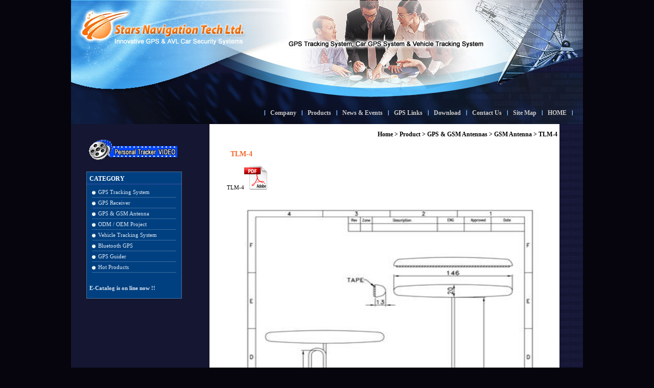

--- FILE ---
content_type: text/html; charset=UTF-8
request_url: http://starsnav.com/TLM-4.htm
body_size: 7727
content:
<!DOCTYPE HTML PUBLIC "-//W3C//DTD HTML 4.01 Transitional//EN" "http://www.w3.org/TR/html4/loose.dtd">
<base>
<html lang="en">
<head>
	<title>Stars Navigation Tech > Product > GPS & GSM Antennas > GSM Antenna > TLM-4</title>
	<meta name="description" content="GSM Antenna">
	<meta name="keywords" content="GSM Antenna">
	<meta name="copyright" content="Stars Navigation Tech Ltd : Taiwan GPS manufacturer"/>
	<meta name="author" content="Stars Navigation Tech Ltd : Taiwan GPS manufacturer"/>
	<meta name="rating" content="general"/>
	<meta name="ROBOTS" content="all"/>
	<meta http-equiv="Content-Type" content="text/html; charset=iso-8859-1">
 </head>
<meta http-equiv="Page-Enter" content="progid:DXImageTransform.Microsoft.Fade(Duration=1)">
<meta http-equiv="Page-Exit" content="progid:DXImageTransform.Microsoft.Fade(Duration=1)">
<LINK href="rimages/338/style.css" type=text/css rel=stylesheet>

<script language="JavaScript" src="js/tool.js"></script>
<body leftmargin="0" topmargin="0" marginwidth="0" marginheight="0" >
<table border="0" cellspacing="0" cellpadding="0" class="whole_table">
	<tr>
		<td colspan="2">
			<div id="tp_header"><a href="http://www.starsnav.com/"><img src="rimages/338/space.gif" border="0"></a></div>
		</td>
	</tr>
	<tr> 
		<td colspan="2" class="menu_td">
			<div id="tp_menu">
				<table cellspacing="0" cellpadding="0" border="0" class="table_class">
					<tr>
						<td><img src='rimages/338/arrow-blue.gif' align=absmiddle alt='*'> </td>
						<td nowrap><a href='company.htm' onmouseover="menu_switch('10','');" onmouseout="hide_menu('10');"  title="Company">Company</a><br><div id='10'></div></td>
						<td><img src='rimages/338/arrow-blue.gif' align=absmiddle alt='*'> </td>
						<td nowrap><a href='products.htm' onmouseover="menu_switch('40','');" onmouseout="hide_menu('40');" title="Products">Products</a><br>
							<div id='40' style='display:none;margin-top:-5px;' class='tp_menu_child' onmouseover="menu_switch('40','','')" onmouseout="hide_menu('40')">
								<table border=0 cellspacing=0>
									<tr><td><a href='gps-tracking-systems.htm' title="GPS Tracking Systems">GPS Tracking Systems</a></td></tr>
									<tr><td><a href='gps-receiver.htm' title="GPS Receiver">GPS Receiver</a></td></tr>
									<tr><td><a href='gps-gsm-antennas.htm' title="GPS & GSM Antennas">GPS & GSM Antennas</a></td></tr>
									<tr><td><a href='navigation-oem-board.htm' title="ODM / OEM Project">ODM / OEM Project</a></td></tr>
									<tr><td><a href='vehicle-tracking-system.htm' title="Vehicle Tracking System">Vehicle Tracking System</a></td></tr>
									<tr><td><a href='bluetooth-gps-camera-reminder.htm' title="Bluetooth GPS + Speed Camera Reminder">Bluetooth GPS + Speed Camera Reminder</a></td></tr>
									<tr><td><a href='gps-guider.htm' title="GPS Guider">GPS Guider</a></td></tr>
									<tr><td><a href='hot-products.htm' title="Hot Products">Hot Products</a></td></tr>
								</table>
							</div>
						</td>
						<td><img src='rimages/338/arrow-blue.gif' align=absmiddle alt='*'> </td>
						<td nowrap><a href='news-events.htm' onmouseover="menu_switch('43','');" onmouseout="hide_menu('43');">News & Events</a><br>
							<div id='43' style='display:none;margin-top:-5px;' class='tp_menu_child' onmouseover="menu_switch('43','','')" onmouseout="hide_menu('43')">
								<table border=0 cellspacing=0>
									<tr><td><a href='rohs.htm'>RoHS Statement</a></td></tr>
									<tr><td><a href='exhibition.htm'>Exhibition</a></td></tr>
									<tr><td><a href='edm.htm'>EDM</a></td></tr>
								</table>
							</div>
						</td>
						<td><img src='rimages/338/arrow-blue.gif' align=absmiddle alt='*'> </td>
						<td nowrap><a href='link.htm' onmouseover="menu_switch('44','');" onmouseout="hide_menu('44');">GPS Links</a><br><div id='44'></div></td>
						<td><img src='rimages/338/arrow-blue.gif' align=absmiddle alt='*'> </td>
						<td nowrap><a href='download.htm' onmouseover="menu_switch('42','');" onmouseout="hide_menu('42');">Download</a><br><div id='42'></div></td>
						<td><img src='rimages/338/arrow-blue.gif' align=absmiddle alt='*'> </td>
						<td nowrap><a href='contact-us.htm' onmouseover="menu_switch('20','');" onmouseout="hide_menu('20');">Contact Us</a><br><div id='20'></div></td>
						<td><img src='rimages/338/arrow-blue.gif' align=absmiddle alt='*'> </td>
						<td nowrap><a href='site-map.htm' onmouseover="menu_switch('30','');" onmouseout="hide_menu('30');">Site Map</a><br><div id='30'></div></td>
						<td><img src='rimages/338/arrow-blue.gif' align=absmiddle alt='*'> </td>
						<td nowrap><a href='index.html'>HOME</a></td><td><img src='rimages/338/arrow-blue.gif' align=absmiddle alt=''></td>
					</tr>
			  </table>
			</div>
		</td>
	</tr>
</table>
<table border="0" cellspacing="0" cellpadding="0" class="whole_table">
	<tr>
		<td valign="top" width="292">
			<div id="tp_side">
				<a href="javascript:media_win('6507','pf')"><img src="rimages/338/video.gif" border="0"></a><br><br>
				<div class="pro" >
					<h2>category</h2>
					<div class="pro_list">
						<a href="gps-tracking-systems.htm" title="GPS Tracking System">GPS Tracking System</a>
						<a href="gps-receiver.htm" title="GPS Receiver">GPS Receiver</a>
						<a href="gps-gsm-antennas.htm" title="GPS &amp; GSM Antenna">GPS &amp; GSM Antenna</a>
						<a href="navigation-oem-board.htm" title="ODM / OEM Project">ODM / OEM Project</a>
						<a href="vehicle-tracking-system.htm" title="Vehicle Tracking System">Vehicle Tracking System</a>
						<a href="too.htm" title="Bluetooth GPS">Bluetooth GPS</a>
						<a href="gps-guider.htm" title="GPS Guider">GPS Guider</a> 
						<a href="hot-products.htm" title="Hot Products">Hot Products</a>
					</div>
					<br>
					<strong><A href="http://ecatalog.manufacturers.com.tw/ecatalog.asp?eId=E6507005&amp;page=&amp;referer=2" target="_blank">E-Catalog is on line now !!</A></strong>
				</div>
			</div>
		</td>
		<td valign="top" width="710">
			<table align="center" width="640" cellspacing=0 cellpadding="0" border="0" style="margin-right:50px;">
				<tr>
					<td align="right" height="40" style="margin-top:10px;">
						<h2>
						<a href='index.html'>Home</a>  &gt; <a href='products.htm'>Product</a>  &gt; <a href='gps-gsm-antennas.htm'>GPS & GSM Antennas</a>  &gt; <a href='n01.htm'>GSM Antenna</a>  &gt; TLM-4						</h2>
					</td>
				</tr>
				<tr>
					<td>
						<h1>TLM-4</h1>
					</td>
				</tr>
			</table>
			<table align=center width="640" cellspacing=0 cellpadding=0 border=0 style="margin-right:50px;">
				<tr>
					<td>					<table width="100%" border="0">
  <tr>
    <td><span class="style1"><span class="style2">TLM-4</span><a href="rimages/338/TLM-4.pdf"><img src="rimages/338/pdf.jpg" width="45" height="46" border="0"></a></span></td>
    <td>&nbsp;</td>
    <td><div align="right"><a href="rimages/338/TLM-4.pdf"></a></div></td>
    <td>&nbsp;</td>
  </tr>
</table>

<img src="rimages/338/tlm-4.jpg" height="750" width="650"border="0">﻿					<br><br>
					</td>
				</tr>
			</table>
		</td>
	</tr>
</table>

<div id=quick_menu style="display:none;z-index:10;position:absolute;">
Quick Navigator Menu:<br>(Right-Click again to close this menu.)<br>
</div>
<script>
<!--
function media_win(m_id,mp) {
	mmsurl = "http://media.manufacture.com.tw/tradeshow.php?mid=" + m_id + "&mp=" + mp;
	window.open(mmsurl,'player','width=520,height=382,scrollbars=no,status=no,toolbars=no');
}
//-->
</script>

<center><div id="Copyright">Copyright (C) Stars Navigation Tech : Taiwan GPS manufacturer</div></center>
</body>
</html>

--- FILE ---
content_type: text/css
request_url: http://starsnav.com/rimages/338/style.css
body_size: 11079
content:
/* global <BODY> setting */
BODY {
	FONT-SIZE: 11px;
	MARGIN: 0px;
	LINE-HEIGHT: 20px;
	FONT-FAMILY: Verdana;
	background-color: #06050D;
}

/* global <A> setting */
A:link, A:visited, A:hover {
         color: #000000;
	TEXT-DECORATION: none
}

/* global <TD> setting */
TD {
	font-size: 11px;
	line-height: 20px;
}
/* global <H?> setting */
H1 {
  font-family: Verdana;
  fornt-weight: bold;
  font-size: 14px;
  color: #F46529;
  margin-bottom:10px;
}
H1  A:link, H1 A:visited, H1 A:hover {
	COLOR: #F46529;
	TEXT-DECORATION: none
}
H2 {
	MARGIN-TOP: 3px;
         FONT-WEIGHT: bold;
         FONT-SIZE: 12px;
         MARGIN-BOTTOM: 3px;
         FONT-FAMILY: Verdana;
}
H2 A:link, H2 A:visited, H2 A:hover {
         color: #000000;
	TEXT-DECORATION: none
}
H3 {
        font-size: 15px;
        font-weight: bold;
        color: #0E2587;
        margin-top:3px;
}
H3 A:link, H3 A:visited, H3 A:hover {
         color: #0E2587;
	TEXT-DECORATION: none
}
/* global <UL>,<LI> setting */
UL {
  margin-top:0px;
  margin-left:20px;
  margin-bottom:0px;
  padding:3px;
}
LI {
  list-style-type:square;
}

/* global <B>,<STRONG> setting */


/* global <TEXTAREA> setting */
textarea{
  width:90%;
  height:200px;
  font-family: Arial,Sans-serif;
  font-size: 12px;
}


/* ===== 5 fixed main block <DIV> setting ===== */
.whole_table {
	MARGIN: auto;
	WIDTH: 1002px;
	background-image: url(whole_table_bg.jpg);
	background-repeat: repeat-y;
}
.menu_td {
	HEIGHT: 43px;
	background-image: url(menu_td_bg.jpg);
	background-repeat: no-repeat;
}
.footer_td {
	background-image: url(footer_td_bg.jpg);
	background-repeat: no-repeat;
	height: 34px;
}

/* <DIV ID=tp_header> */
#tp_header {
	MARGIN: 0px;
	HEIGHT: 200px;
	background-image: url(top01.jpg);
	background-repeat: no-repeat;
}

/* <DIV ID=tp_menu> */
#tp_menu {
	width: 100%;
}
#tp_menu .table_class {
	width: auto;
	float: right;
	margin-right: 10px;
}
#tp_menu .table_class td img{
	padding-right: 10px;
	padding-left: 10px;
}
#tp_menu A:link, #tp_menu A:visited {
	FONT-WEIGHT: bold;
	COLOR: #CCCCCC;
	font-size: 12px;
}
#tp_menu A:hover {
	COLOR: #FFFF00;
	text-decoration: none;
}

/* SUB_MENU */
.tp_menu_child {
	margin-left:30px;
	z-index:10;
	position:absolute;
	white-space: nowrap;
	padding:3px;
	background-color: #0F1E3F;
	border: 1px solid #777777;
}

.tp_menu_child td{
  border-bottom:1px dashed #777777;
  white-space: nowrap;
  padding:3px;
}

/* main content block */
.tp_body_side {
	WIDTH: 270px;
	TEXT-ALIGN: left;
	background-image: url(tp_body_side_bg.jpg);
	background-repeat: no-repeat;
}
.tp_body_main {
	WIDTH: 732px;
	background-image: url(tp_body_main_bg.jpg);
	background-repeat: no-repeat;
}

.tp_misc_top{
  width:0px;
  margin:0px;
}
.tp_misc_side{
  width:0px;
  margin:0px;
}

a.tree_header:link {
	FONT-SIZE: 11px;
	COLOR: #000000;
	font-weight: bold;
	margin-bottom: 20px;
}
a.tree_header:visited {
	FONT-SIZE: 11px;
	COLOR: #000000;
	font-weight: bold;
	margin-bottom: 20px;
}

/* <DIV ID=tp_main> */
#tp_main {
	WIDTH: 90%;
	margin-left: 20px;
}
.tp_main_header{
  padding-bottom: 30px;
  padding-top: 28px;
}
.tp_main_body  {
  padding-bottom: 20px;
}

/* <DIV ID=tp_inquiry> */
#tp_inquiry{
  width:100%;
}
#tp_inquiry .table_class{
  width:90%;
	background-color: #EFEFEF;
	border: 1px;
	border-style: dotted;
	border-color: #999999;

}

/* <DIV ID=tp_product_menu> */
#tp_product_menu {
  width:auto;
}
#tp_product_menu .table_class{
   margin:auto;
}
#tp_product_menu .cate_img_0{
	border-left: #FFFFFF 3px solid;
	border-right: #FFFFFF 3px solid;
	background-color: #DDDDDD;
	text-align: center;
	vertical-align: middle;
}
#tp_product_menu .cate_list_0{
	border-left: #FFFFFF 3px solid;
	border-right: #FFFFFF 3px solid;
	height: 20px;
	padding-bottom: 30px;
	padding-left: 10px;
	FONT-SIZE: 11px;
	background-color: #F5F5F5;
	background-image: url(../315/coner.gif);
	background-repeat: no-repeat;
	background-position: right bottom;
}
#tp_product_menu .cate_img_1{
	border-left: #FFFFFF 3px solid;
	border-right: #FFFFFF 3px solid;
	background-color: #DDDDDD;
	text-align: center;
	vertical-align: middle;
}
#tp_product_menu .cate_list_1{
	border-left: #FFFFFF 3px solid;
	border-right: #FFFFFF 3px solid;
	height: 20px;
	padding-left: 10px;
	padding-bottom: 30px;
	FONT-SIZE: 11px;
	background-color: #F5F5F5;
	background-image: url(../315/coner.gif);
	background-repeat: no-repeat;
	background-position: right bottom;
}

/* <DIV ID=tp_product_info> */
#tp_product_info {
  width:90%;
}
#tp_product_info .table_class{
  width:90%;
  margin:auto;
}

/* <DIV ID=tp_rlink_bottom> */
#tp_rlink_bottom{
  width:100%;
  margin-top:5px;
  margin-bottom:5px;
}
#tp_rlink_bottom .table_class{
	WIDTH: 100%;
}
#tp_rlink_bottom a:link{
	font-weight: normal;
	font-size: 11px;
	font-family: Verdana;
}
#tp_rlink_bottom a:hover{
	font-weight: normal;
	font-size: 11px;
	font-family: Verdana;
}
#tp_rlink_bottom a:visited{
	font-weight: normal;
	font-size: 11px;
	font-family: Verdana;
}

/* side block */
/* <div id=tp_side> */
#tp_side {
	padding: 30px;

}

/* <DIV ID=tp_rlink_side> */
#tp_rlink_side{
  margin:0px;
  background-image:url(../../images/note/tp_rlink_side.gif);
}
#tp_rlink_side .table_class{
	FONT-WEIGHT: normal; FONT-SIZE: 11px; WIDTH: 100%; COLOR:

#000000; FONT-FAMILY: Verdana, Arial, Helvetica, sans-serif
}

/* footer block */
/* <div id=tp_footer> */
#tp_footer {
	COLOR: #CCCCCC;
	PADDING-TOP: 5px;
	TEXT-ALIGN: center;
	TEXT-DECORATION: none;
	font-size: 10px;
}
#tp_footer A:link, #tp_footer A:visited, #tp_footer A:hover {
	FONT-SIZE: 10px;
	TEXT-DECORATION: none;
	color: #CCCCCC;
}

/* <DIV ID=quick_menu> */
#quick_menu {
  background-color:#eeeeee;
  font-family: Verdana;
  text-decoration: none;
  font-size: 9px;
  border:3px ridge #eeeeee;
}

/* below => customize id or class*/
.btm {
 color: #000000;
 font-family: Verdana;
 font-size: 10px;
}

a.btm:link{
 color: #000000;
 font-family: Verdana;
 font-size: 10px;
}
a.btm:hover{
 color: #333333;
}
a.btm:visited{
 color: #000000;
 font-family: Verdana;
 font-size: 10px;
}

a.list:link{
	color: #FE4A02;
	text-decoration: none;
	font-family: Arial;
	font-size: 12px;
	line-height: 20px;
	font-weight: bold;
	margin-left: 10px;
}
a.list:hover{
	text-decoration: underline;
}
a.list:visited{
	color: #FE4A02;
	text-decoration: none;
	font-family: Arial;
	font-size: 12px;
	line-height: 20px;
	font-weight: bold;
	margin-left: 10px;
}
a.list1:link {
	font-family: Verdana;
	font-size: 10px;
	text-decoration: none;
	color: #000000;
	line-height: 15px;
	font-weight: bold;
}
a.list1:hover{
 text-decoration: underline;
}
a.list1:visited {
	font-family: Verdana;
	font-size: 10px;
	text-decoration: none;
	color: #00648D;
	line-height: 16px;
	font-weight: bold;
}

a.list2:link{
	color: #5C5C5C;
	text-decoration: underline;
	font-family: Verdana;
	font-size: 10px;
	line-height: 20px;
}
a.list2:hover{
	text-decoration: none;
}
a.list2:visited{
	color: #5C5C5C;
	text-decoration: underline;
	font-family: Verdana;
	font-size: 10px;
	line-height: 20px;
}
.list3 {
	color: #666666;
	text-decoration: none;
	font-family: Arial;
	font-size: 11px;
	line-height: 20px;
	padding-left: 10px;
	font-weight: bold;
}

.sitemap_1 {
	font-weight: bold;
	font-size: 12px;
}
.sitemap_2 {
	font-size: 11px;
}
.sitemap_3 {
	font-size: 11px;
	font-weight: normal;
}
.sitemap_4 {
	font-size: 10px;
	font-weight: normal;
}
/* global <home> setting */
#index{
	width: 1002px;
	text-align: left;
	background-image: url(main_bg.jpg);
	background-repeat: no-repeat;
	background-position: 0px 28px;
	height: 900px;
}
#index h1{
	position: absolute;
	margin-top: 235px;
	color: #FFFF00;
	margin-left: 20px;
}
#index h1 A:link, #index h1 A:visited, #index h1 A:hover{
	FONT-WEIGHT: bold;
	TEXT-DECORATION: none;
	font-size: 12px;
	color: #FFFF00;
}

#index A:link, #index A:visited, #index A:hover{
	TEXT-DECORATION: none;
	color: #FFF;
}
.mark{
	background-image: url(main_bg.jpg);
	background-repeat: no-repeat;
	height: 188px;
}
.icon_bg{
	background-image: url(icon_bg.jpg);
	background-repeat: no-repeat;
	height: 28px;
}
.icon {
	text-align: right;
	margin-right: 10px;
	padding-top: 4px;
}
.icon A:link,.icon A:visited {
	PADDING-RIGHT: 15px;
	PADDING-LEFT: 15px;
	FONT-WEIGHT: bold;
	BACKGROUND-IMAGE: url(arrow-blue.gif);
	COLOR: #FFFFFF;
	BACKGROUND-REPEAT: no-repeat;
	TEXT-DECORATION: none;
	font-size: 12px;
	font-family: Arial;
	text-transform: uppercase;
	background-position: 0px 3px;
}
.icon A:hover {
	COLOR: #000000;
	text-decoration: none;
}
.word_bg{
	height: 401px;
	background-image: url(word_bg.jpg);
	background-repeat: no-repeat;
}
.word{
	position: absolute;
	color: #FFFFFF;
	width: 460px;
	margin-top: 210px;
	margin-left: 520px;
}
.pro_bg{
	background-image: url(pro_bg.jpg);
	background-repeat: no-repeat;
	height: 493px;
}
.pro_all{
	width: 550px;
	padding-left: 20px;
	padding-top: 60px;
	position: absolute;
}
.pro{
	background-color: #004081;
	border: 1px solid #4C6F92;
	width: 185px;
	float: left;
	margin-bottom: 20px;
	margin-right: 15px;
	padding-bottom: 10px;
}
.pro strong A:link, .pro strong A:visited {
	background-image: url(none.html);
	border-bottom: none;
	padding-left: 5px;
}
.pro strong A:hover {
	color: #FFFF00;
	text-decoration: none;

}
.pro_list{
	margin-left: 10px;
	margin-top: 5px;
	margin-right: 10px;
}
.pro h2{
	border-bottom: 1px solid #464FA9;
	text-transform: uppercase;
	color: #FFFFFF;
	padding-left: 5px;
	margin-bottom: 5px;
}
.pro A:link, .pro A:visited {
	color: #DEE7F2;
	border-bottom: 1px solid #3D6FA0;
	display: block;
	background-image: url(boll01.gif);
	background-repeat: no-repeat;
	background-position: 0px 8px;
	padding-left: 12px;

}
.pro A:hover {
	color: #FFFF00;
}
.pro_pic_all{
	padding-left: 20px;
	padding-top: 50px;
}
.pro_pic{
	color: #CCCCCC;
	width: 30%;
	float: left;
	line-height: 17px;
	margin-bottom: 10px;
	margin-right: 15px;
	height: 230px;
}
.pro_pic h2{
	color: #8CCD8C;
	border-bottom: 2px #467BA9 solid;
	margin-bottom: 10px;
}
.pro_pic li{
	list-style-image: url(arr01.gif);
}
.pro_pic img{
	margin-right: 20px;
}
#Copyright {
	CLEAR: both;
	FONT-SIZE: 10px;
	BACKGROUND-IMAGE: url(cobyright_bg.gif);
	BACKGROUND-REPEAT: no-repeat;
	HEIGHT: 50px;
	TEXT-ALIGN: center;
	TEXT-DECORATION: none;
	width: 1002px;
	color: #CCCCCC;
}
#Copyright A:link, #Copyright A:visited, #Copyright A:hover {
	FONT-SIZE: 10px;
	TEXT-ALIGN: center;
	TEXT-DECORATION: none;
	color: #CCCCCC;
}

#tp_footer A:hover, #Copyright A:hover{
 	cursor:text;
}

--- FILE ---
content_type: application/javascript
request_url: http://starsnav.com/js/tool.js
body_size: 5901
content:
<!--
// SLIDE
var time = null;
function slide_list(){
  document.write("<div id=board style='width:" + roller_w + "px;height:" + roller_h + "px;' onmouseover='clearTimeout(to);if (start_x)start_x++;' onmouseout='slide_roll();'><div id=roller>");
  for (i=0;i<img_name.length;i++){
    document.write(img_name[i]);
  }
  document.write("</div>");

  document.write("<div id=sub_roller style='top:-" + roller_h + "px;left:" + slide_w + "px;'>");
  for (i=0;i<img_name.length;i++){
    document.write(img_name[i]);
  }
  document.write("</div></div>");
}

function slide_roll(){
  if ( time ){
    num = img_name.length;
    if (Math.abs(start_x) > slide_w ) {
      document.getElementById('roller').style.left = start_x + slide_w*2 + "px";
    }else{
      document.getElementById('roller').style.left = start_x + "px";
    }
    document.getElementById('sub_roller').style.left = start_x + slide_w + "px";
    start_x -- ;
    if ( Math.abs(start_x) > slide_w*2 ) start_x = 0;
    to = setTimeout("slide_roll()",time);
  }
}
// end of SLIDE

var opened = 0;

function menu_switch(MID,EFF,VAR) {
    if ( navigator.userAgent.indexOf("MSIE") != -1 && EFF!='' && VAR!='') {
        document.getElementById(MID).style.filter="progid:DXImageTransform.Microsoft."+EFF+"("+VAR+")";
        document.getElementById(MID).filters(0).Apply();
        document.getElementById(MID).filters(0).Play();
    }

    document.getElementById(MID).style.display='block';
}

function hide_menu (){
    a = hide_menu.arguments;
    for(i=0; i<a.length; i++){
        MID = a[i];
        document.getElementById(MID).style.display='none';
    }
}

function showmenu (evt) {

    var x = 0;
    var y = 0;
    if ( navigator.userAgent.indexOf("MSIE") != -1 ){
        var x = window.event.clientX;
        var y = window.event.clientY+document.documentElement.scrollTop;
        //alert(window.event.clientY+":"+window.event.offsetY +":"+document.body.scrollTop);
            document.getElementById('quick_menu').style.filter="progid:DXImageTransform.Microsoft.barn(duration=0.5)";
            document.getElementById('quick_menu').filters(0).Apply();
            document.getElementById('quick_menu').filters(0).Play();
    }
    if ( navigator.userAgent.indexOf("Netscape") != -1 ){
        var x = evt.pageX;
        var y = evt.pageY;
    }
    if ( x && y ){
        document.getElementById('quick_menu').style.top=y+"px";
        document.getElementById('quick_menu').style.left=x+"px";
        if (!opened){
            document.getElementById('quick_menu').style.display='block';
            opened++;
        }else{
            document.getElementById('quick_menu').style.display='none';
            opened--;
        }
    }

}

//document.oncontextmenu=function(evt){
//    showmenu(evt);
//    return false;
//}

// marcomedia
function MM_swapImgRestore() { //v3.0
  var i,x,a=document.MM_sr; for(i=0;a&&i<a.length&&(x=a[i])&&x.oSrc;i++) x.src=x.oSrc;
}

function MM_preloadImages() { //v3.0
  var d=document; if(d.images){ if(!d.MM_p) d.MM_p=new Array();
    var i,j=d.MM_p.length,a=MM_preloadImages.arguments; for(i=0; i<a.length; i++)
    if (a[i].indexOf("#")!=0){ d.MM_p[j]=new Image; d.MM_p[j++].src=a[i];}}
}

function MM_swapImage() { //v3.0
  var i,j=0,x,a=MM_swapImage.arguments; document.MM_sr=new Array; for(i=0;i<(a.length-2);i+=3)
   if ((x=MM_findObj(a[i]))!=null){document.MM_sr[j++]=x; if(!x.oSrc) x.oSrc=x.src; x.src=a[i+2];}
}

function MM_findObj(n, d) { //v4.0
  var p,i,x;  if(!d) d=document; if((p=n.indexOf("?"))>0&&parent.frames.length) {
    d=parent.frames[n.substring(p+1)].document; n=n.substring(0,p);}
  if(!(x=d[n])&&d.all) x=d.all[n]; for (i=0;!x&&i<d.forms.length;i++) x=d.forms[i][n];
  for(i=0;!x&&d.layers&&i<d.layers.length;i++) x=MM_findObj(n,d.layers[i].document);
  if(!x && document.getElementById) x=document.getElementById(n); return x;
}
function MM_openBrWindow(theURL,winName,features) { //v2.0
  window.open(theURL,winName,features);
}

// form check
function check_inquiry(){
  f = document.inquiry;
  chkStr = f.inq_email.value;
  var Pat = /^[\w][\w\.\-]+@[\w][\w\.\-]+\.[\w][\w\.\-]+$/;
  var chk = chkStr.match(Pat);
    
  f.inq_name.value = trim(f.inq_name.value); 
  f.inq_tel.value = trim(f.inq_tel.value); 
  f.inq_subject.value = trim(f.inq_subject.value); 
  f.inq_message.value = trim(f.inq_message.value); 
    
  if (chk == null) {
    alert("Please input a valid E-Mail Address.");
    return false;
  }
  if (!f.inq_name.value){
    alert("Please input your name.");
    f.inq_name.focus();
    return false;
  }

  if (!f.inq_tel.value){
    alert("Please input your telephone number.");
    f.inq_tel.focus();
    return false;
  }

//  if (!f.inq_country.value){
//    alert("Please select your country.");
//    f.inq_country.focus();
//    return false;
//  }

  if (!f.inq_subject.value){
    alert("Please input the subject.");
    f.inq_subject.focus();
    return false;
  }
  if (!f.inq_message.value){
    alert("Please input your message.");
    f.inq_message.focus();
    return false;
  }
}

// tradeshow video
function media_win(m_id,mp) {
    mmsurl = "http://media.manufacture.com.tw/tradeshow.php?mid=" + m_id + "&mp=" + mp;
    window.open(mmsurl,'player','width=520,height=382,scrollbars=no,status=no,toolbars=no');
}
//-->

function media_win2(v_name, v_title) {
    v_url = "http://fv2.manufacture.com.tw/others_video.php?c_name=" + v_name + "&c_title=" + v_title;
	//window.open( v_url,'player','width=520,height=430,scrollbars=no,status=no,toolbars=no,location=no');
	window.open(v_url,'player','toolbar=no, location=no, directories=no, status=no, menubar=no, scrollbars=no, resizable=no, width=520, height=430'); 
}





function trim(strvalue) { 
	ptntrim = /(^\s*)|(\s*$)/g; 
	return strvalue.replace(ptntrim,""); 
} 

function reloadcode(){
	document.getElementById('verifycode').src="coded41d.html?" + Math.random();
}